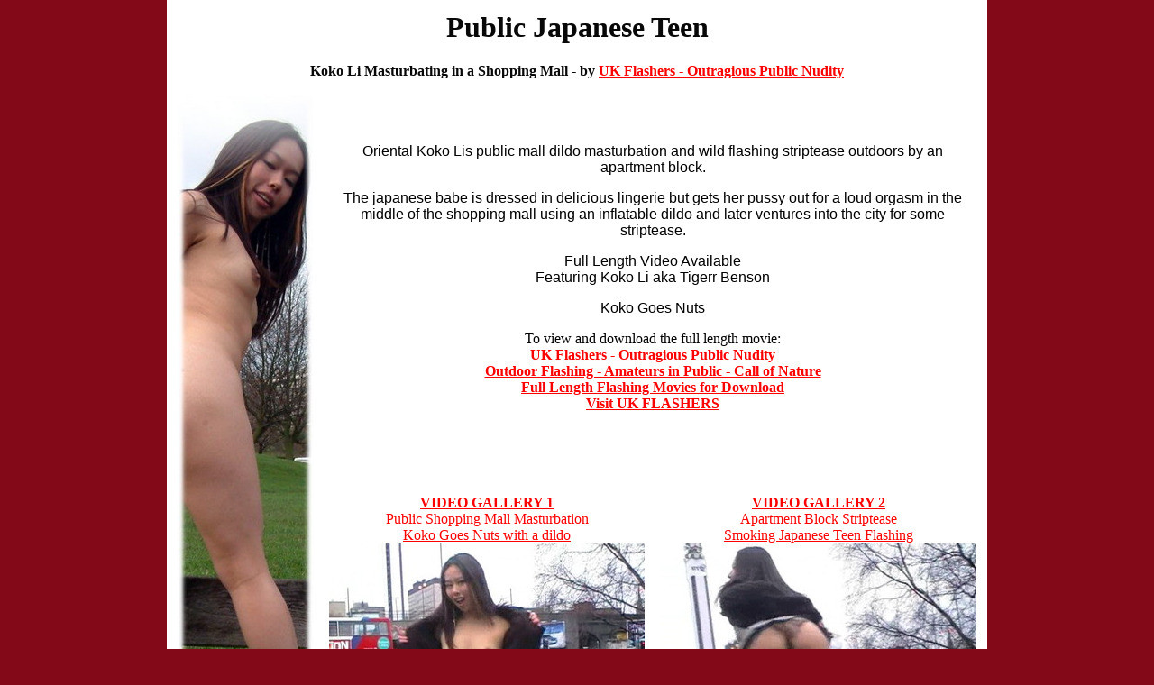

--- FILE ---
content_type: text/html
request_url: https://www.asianbrats.com/kokoli/index2.html
body_size: 1315
content:
<HTML><HEAD>
<meta http-equiv="Content-Language" content="en-gb">
<TITLE>Public Japanese Teen</TITLE>
<meta http-equiv="Content-Type" content="text/html; charset=iso-8859-1">
<meta http-equiv="imagetoolbar" content="no">
<meta name="description" content="Oriental teen Koko Lis public mall dildo masturbation and wild flashing striptease outdoors">
<meta name="copyright" content="UK Flashers">
<meta name="revisit-after" content="10">
<meta name="keywords" content="Oriental babe,public dildo masturbation,wild flashing,asian public nudity,asian masturbation,japanese flasher,japanese pornstar">
<meta http-equiv="Content-Type" content="text/html; charset=iso-8859-1">
<meta http-equiv="imagetoolbar" content="no">

<STYLE type=text/css>
BODY {
	MARGIN: 0px;
	background-color: #830918;
}
body,td,th {
	color: #000;
}
.thumbnailtitle {  font-family: Arial, Helvetica, sans-serif;
  font-size: 10pt;
}
a:link {
	color: #FF0000;
}
a:visited {
	color: #FF0000;
}
a:hover {
	color: #FF0000;
}
a:active {
	color: #FF0000;
}
.style5 {	font-size: 10px;
	color: #FFFFFF;
}
.style44 {font-size: 18px}
.style49 {	font-size: 14px;
	font-weight: bold;
	font-family: Verdana, Arial, Helvetica, sans-serif;
	color: #FFFFFF;
}
.style52 {
	font-size: 30px;
	color: #333333;
}
.style63 {color: #000000}
.style65 {color: #660000}
.style67 {color: #660000; font-weight: bold; }
.style68 {color: #333333}
.style39 {	font-family: Verdana, Arial, Helvetica, sans-serif;
	font-size: 14px;
	color: #FF0000;
	font-weight: bold;
}
.style47 {color: #FF0000}
.style48 {font-size: 18pt}
.style75 {font-family: Georgia, "Times New Roman", Times, serif}
.style76 {font-size: 16px}
.style77 {font-size: 16px; font-family: Georgia, "Times New Roman", Times, serif; }
.style82 {font-size: 24px; font-weight: bold; }
.gam {
	color: #080808;
}
.whjw5ynj {
	font-size: 16px;
	font-family: Verdana, Geneva, sans-serif;
}
</STYLE>

</HEAD>

<BODY>
<table width="800" border="0" align="center" cellpadding="6" cellspacing="6" bordercolor="#990000" bgcolor="#FFFFFF">
  <tr>
    <td colspan="3" align="center" valign="top"><strong class="gam"><h1>Public Japanese Teen</h1>
    Koko Li Masturbating in a Shopping Mall - by</strong> <strong><a href="http://www.uk-flashers.net" title="UK Flashers">UK Flashers - Outragious Public Nudity</a></strong></td>
  </tr>
  <tr>
    <td rowspan="2" align="center" valign="top"><img src="x1.jpg" alt="Public Japanese Teen" width="150" height="836"></td>
    <td height="312" colspan="2" align="center"><p><span class="whjw5ynj"><br>
      Oriental Koko Lis public mall dildo masturbation and wild flashing striptease outdoors by an apartment block. </span></p>
      <p><span class="whjw5ynj">The japanese babe is dressed in delicious lingerie but gets her pussy out for a loud orgasm in the middle of the shopping mall using an inflatable dildo and later ventures into the city for some striptease.</span></p>
      <p class="whjw5ynj">Full Length Video Available<br>
        Featuring Koko Li aka Tigerr Benson</p>
    <p class="whjw5ynj">Koko Goes Nuts</p>
    <p>To view and download the full length movie:<br>
    <strong><a href="http://www.uk-flashers.net" title="UK Flashers">UK Flashers - Outragious Public Nudity<br>
    Outdoor Flashing - Amateurs in Public - Call of Nature<br>
    Full Length Flashing Movies for Download<br>
    Visit UK FLASHERS</a></strong>    </p></td>
  </tr>
  <tr>
    <td height="339" align="center"><a href="index3.html"><strong>VIDEO GALLERY 1</strong><br>
      Public Shopping Mall Masturbation<br>
      Koko Goes Nuts with a dildo
      <br>
    <img src="8.jpg" alt="Public Japanese Teen"><br>
    See more of Koko Li<br>
    Visit GALLERY 1
    </a></td>
    <td align="center"><a href="index4.html"><strong>VIDEO GALLERY 2</strong><br>
      Apartment Block Striptease<br>
      Smoking Japanese Teen Flashing
      <br>
    <img src="9.jpg" alt="Public Japanese Teen"><br>
    See more Koko Li<br>
    Visit Gallery 2
    </a></td>
  </tr>
  <tr>
    <td height="58" colspan="3" align="center"><a href="http://www.uk-flashers.net" title="Flashing"><span class="style49"><span class="style65">Visit Uk Flashers - Extreme Public Nudity Madness</span><br>
          <span class="style63">See the stunning girls causing flashing outrage on the streets of England</span></span></a></td>
  </tr>
</table>
<p align="center">&nbsp;</p>
<p align="center">&nbsp;</p>
<p align="center">&nbsp;</p>
<p align="center">&nbsp;</p>
<p align="center">&nbsp;</p>
<p align="center">&nbsp;</p>
<p align="center">&nbsp;</p>
<p align="center">&nbsp;</p>
<p align="center">&nbsp;</p>
<p align="center">&nbsp;</p>
<p align="center">&nbsp;</p>
<p align="center">&nbsp;</p>
<p align="center"><font face="Arial"><font size="1">&copy; All Material is Copyrighted and may not be reproduced <br>
  All models on this site are over 18 years old and are intended to be 
  portrayed as such</font><br>
  <a href="http://www.shadowcash.com/2257.htm" class="style5">18 U.S.C. 2257</a></font></p>
</BODY></HTML>